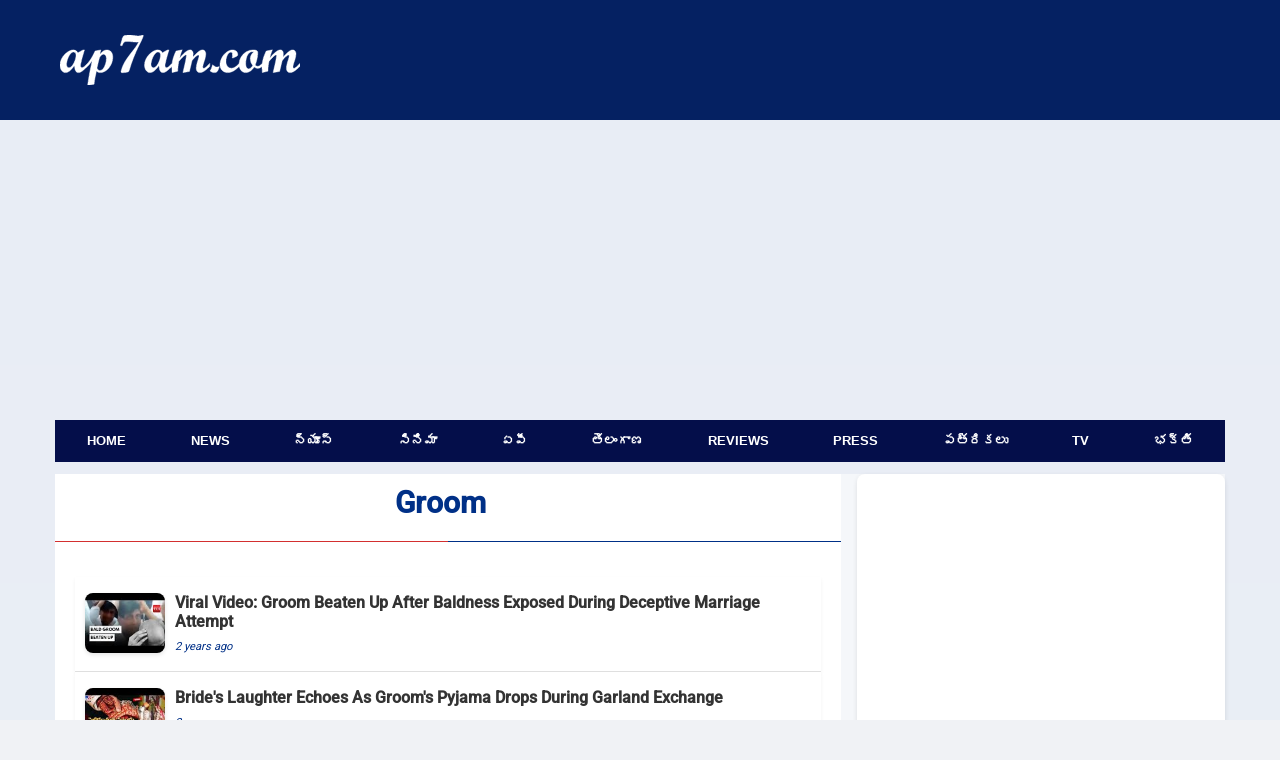

--- FILE ---
content_type: text/html; charset=UTF-8
request_url: https://www.ap7am.com/videos/Groom
body_size: 7304
content:
<!doctype html>
<html lang="en">
<head>
    
    <link rel="preload" href="/css/telugu-news-modern-v20.css" as="style">
    <link rel="stylesheet" href="/css/telugu-news-modern-v20.css">
          <script async src="https://fundingchoicesmessages.google.com/i/pub-9041327298448473?ers=1"></script>
    <!-- Critical preconnects for important domains -->
    <link rel="preconnect" href="https://v.ap7am.com" crossorigin>
    <link rel="preconnect" href="https://imgc.ap7am.com" crossorigin>
    <link rel="dns-prefetch" href="https://imgc.ap7am.com">
    <!-- Google Tag Manager - moved to bottom of body for performance -->
    <meta charset="utf-8">
    <meta name="viewport" content="width=device-width, initial-scale=1">
    <meta name="application-name" content="ap7am">
    <meta content="IE=edge" http-equiv="X-UA-Compatible">
    <meta name="robots" content="max-image-preview:large">
        <meta property="og:type" content="website">
    <meta property="og:site_name" content="ap7am.com">
    <meta property="fb:app_id" content="972048744855755">
    <meta property="fb:pages" content="255977327840591">
    <meta name="twitter:card" content="summary_large_image">
    <meta name="twitter:site" content="@ap7am">
    <meta name="theme-color" content="#005FA2">
 
    <link rel="preconnect" href="https://cdn.jsdelivr.net" crossorigin>
    <link rel="icon" href="https://imgc.ap7am.com/main/favicon-v1.ico" type="image/x-icon">
    <link rel="manifest" href="/manifest-v4.webmanifest">
    <link rel="apple-touch-icon" href="https://imgc.ap7am.com/main/pwa/192.png">
    <link rel="apple-touch-icon-precomposed" sizes="180x180" href="https://imgc.ap7am.com/main/pwa/180.png">
    <link rel="apple-touch-icon-precomposed" sizes="120x120" href="https://imgc.ap7am.com/main/pwa/120.png">
         
<script async src="https://pagead2.googlesyndication.com/pagead/js/adsbygoogle.js?client=ca-pub-9438635584329477"
     crossorigin="anonymous"></script>

      <!-- Font loading -->
    
    
    
    <style type="text/css">@font-face {font-family:Ramabhadra;font-style:normal;font-weight:400;src:url(/cf-fonts/s/ramabhadra/5.0.11/latin/400/normal.woff2);unicode-range:U+0000-00FF,U+0131,U+0152-0153,U+02BB-02BC,U+02C6,U+02DA,U+02DC,U+0304,U+0308,U+0329,U+2000-206F,U+2074,U+20AC,U+2122,U+2191,U+2193,U+2212,U+2215,U+FEFF,U+FFFD;font-display:swap;}@font-face {font-family:Ramabhadra;font-style:normal;font-weight:400;src:url(/cf-fonts/s/ramabhadra/5.0.11/telugu/400/normal.woff2);unicode-range:U+0951-0952,U+0964-0965,U+0C00-0C7F,U+1CDA,U+200C-200D,U+25CC;font-display:swap;}@font-face {font-family:Roboto;font-style:normal;font-weight:400;src:url(/cf-fonts/s/roboto/5.0.11/latin-ext/400/normal.woff2);unicode-range:U+0100-02AF,U+0304,U+0308,U+0329,U+1E00-1E9F,U+1EF2-1EFF,U+2020,U+20A0-20AB,U+20AD-20CF,U+2113,U+2C60-2C7F,U+A720-A7FF;font-display:swap;}@font-face {font-family:Roboto;font-style:normal;font-weight:400;src:url(/cf-fonts/s/roboto/5.0.11/cyrillic/400/normal.woff2);unicode-range:U+0301,U+0400-045F,U+0490-0491,U+04B0-04B1,U+2116;font-display:swap;}@font-face {font-family:Roboto;font-style:normal;font-weight:400;src:url(/cf-fonts/s/roboto/5.0.11/greek/400/normal.woff2);unicode-range:U+0370-03FF;font-display:swap;}@font-face {font-family:Roboto;font-style:normal;font-weight:400;src:url(/cf-fonts/s/roboto/5.0.11/greek-ext/400/normal.woff2);unicode-range:U+1F00-1FFF;font-display:swap;}@font-face {font-family:Roboto;font-style:normal;font-weight:400;src:url(/cf-fonts/s/roboto/5.0.11/vietnamese/400/normal.woff2);unicode-range:U+0102-0103,U+0110-0111,U+0128-0129,U+0168-0169,U+01A0-01A1,U+01AF-01B0,U+0300-0301,U+0303-0304,U+0308-0309,U+0323,U+0329,U+1EA0-1EF9,U+20AB;font-display:swap;}@font-face {font-family:Roboto;font-style:normal;font-weight:400;src:url(/cf-fonts/s/roboto/5.0.11/cyrillic-ext/400/normal.woff2);unicode-range:U+0460-052F,U+1C80-1C88,U+20B4,U+2DE0-2DFF,U+A640-A69F,U+FE2E-FE2F;font-display:swap;}@font-face {font-family:Roboto;font-style:normal;font-weight:400;src:url(/cf-fonts/s/roboto/5.0.11/latin/400/normal.woff2);unicode-range:U+0000-00FF,U+0131,U+0152-0153,U+02BB-02BC,U+02C6,U+02DA,U+02DC,U+0304,U+0308,U+0329,U+2000-206F,U+2074,U+20AC,U+2122,U+2191,U+2193,U+2212,U+2215,U+FEFF,U+FFFD;font-display:swap;}@font-face {font-family:Roboto;font-style:normal;font-weight:500;src:url(/cf-fonts/s/roboto/5.0.11/greek/500/normal.woff2);unicode-range:U+0370-03FF;font-display:swap;}@font-face {font-family:Roboto;font-style:normal;font-weight:500;src:url(/cf-fonts/s/roboto/5.0.11/cyrillic/500/normal.woff2);unicode-range:U+0301,U+0400-045F,U+0490-0491,U+04B0-04B1,U+2116;font-display:swap;}@font-face {font-family:Roboto;font-style:normal;font-weight:500;src:url(/cf-fonts/s/roboto/5.0.11/latin/500/normal.woff2);unicode-range:U+0000-00FF,U+0131,U+0152-0153,U+02BB-02BC,U+02C6,U+02DA,U+02DC,U+0304,U+0308,U+0329,U+2000-206F,U+2074,U+20AC,U+2122,U+2191,U+2193,U+2212,U+2215,U+FEFF,U+FFFD;font-display:swap;}@font-face {font-family:Roboto;font-style:normal;font-weight:500;src:url(/cf-fonts/s/roboto/5.0.11/greek-ext/500/normal.woff2);unicode-range:U+1F00-1FFF;font-display:swap;}@font-face {font-family:Roboto;font-style:normal;font-weight:500;src:url(/cf-fonts/s/roboto/5.0.11/latin-ext/500/normal.woff2);unicode-range:U+0100-02AF,U+0304,U+0308,U+0329,U+1E00-1E9F,U+1EF2-1EFF,U+2020,U+20A0-20AB,U+20AD-20CF,U+2113,U+2C60-2C7F,U+A720-A7FF;font-display:swap;}@font-face {font-family:Roboto;font-style:normal;font-weight:500;src:url(/cf-fonts/s/roboto/5.0.11/vietnamese/500/normal.woff2);unicode-range:U+0102-0103,U+0110-0111,U+0128-0129,U+0168-0169,U+01A0-01A1,U+01AF-01B0,U+0300-0301,U+0303-0304,U+0308-0309,U+0323,U+0329,U+1EA0-1EF9,U+20AB;font-display:swap;}@font-face {font-family:Roboto;font-style:normal;font-weight:500;src:url(/cf-fonts/s/roboto/5.0.11/cyrillic-ext/500/normal.woff2);unicode-range:U+0460-052F,U+1C80-1C88,U+20B4,U+2DE0-2DFF,U+A640-A69F,U+FE2E-FE2F;font-display:swap;}</style>
    <meta name="description" content="Here on this page, you can See A Collection of Groom Videos. The list contains Important Videos related to Groom and all the Videos are listed date wise.">
        <meta name="keywords" content="Groom Videos, Andhra Pradesh, Telangana, Tollywood, Hyderabad">
        <link rel="canonical" href="https://www.ap7am.com/videos/groom">
        <meta property="og:title" content="Groom Videos | ap7am">
        <meta property="og:description" content="Here on this page, you can See A Collection of Groom Videos. The list contains Important Videos related to Groom and all the Videos are listed date wise.">
        <meta property="og:url" content="https://www.ap7am.com/videos/groom">
        <meta property="og:image" content="">
        <link rel="preconnect" href="https://i1.ytimg.com">
    <style>
  .grid-container {
  grid-template-columns: 1fr;
  grid-template-areas:
    "long-list";
}

@media screen and (min-width: 720px) and (max-width: 1019px) {
  .grid-container {
    display: grid;
    grid-template-columns: 1fr 332px;
    grid-template-areas:
      "long-list sidebar";
  }
}

@media screen and (min-width: 1020px) and (max-width: 1199px) {
  .grid-container {
    grid-template-columns: 1fr 360px;
    grid-template-areas:
      "long-list sidebar";

  }
}

@media screen and (min-width: 1200px) {

  .grid-container {
    grid-template-columns: 1fr 368px;
    grid-template-areas:
      "long-list sidebar";
  }
}
</style>

<script type="application/ld+json">   {
    "@context": "https://schema.org",
    "@type": "BreadcrumbList",
    "itemListElement": [{
       "@type": "ListItem",
       "position": "1",
       "item": {
          "@id": "www.ap7am.com",
          "@type": "Thing",
          "name": "Home"
       }
    }, {
       "@type": "ListItem",
       "position": "2",
       "item": {
          "@id": "www.ap7am.com/video-news",
          "@type": "WebPage",
          "name": "Video News"
       }
    }
        , {
        "@type": "ListItem",
        "position": "3",
        "item": {
           "@id": "www.ap7am.com/video-news/Tag",
           "@type": "WebPage",
           "name": "Tag Video News"
        }
     }
            , {
        "@type": "ListItem",
        "position": "3",
        "item": {
           "@id": "www.ap7am.com/videos/groom",
           "@type": "WebPage",
           "name": "groom Video News"
        }
     }
    
    ]
 }</script>
        <script type="application/ld+json">
    {"@context": "https://schema.org",
    "@type": "Organization",
    "name": "ap7am.com",
    "url": "https://www.ap7am.com",
    "logo":{
        "@type":"ImageObject",
        "url":"https://www.ap7am.com/img/ap7am-blue-logo.png",
        "width":"160",
        "height":"50"
    },
    "sameAs": ["https://www.facebook.com/ap7am",
    "https://twitter.com/ap7am"]
    }
 </script>
 <script type="application/ld+json">
    {
    "@context": "https://schema.org/",
    "@type": "WebSite",
    "name": "ap7am.com",
    "url": "https://www.ap7am.com",
    "potentialAction": {
        "@type": "SearchAction",
        "target": "https://www.ap7am.com/search?q={search_term_string}",
        "query-input": "required name=search_term_string"
    }
    }
    </script>
    <title> Groom Videos | ap7am  </title>

      <!-- Global site tag (gtag.js) - Google Analytics -->
    <script async defer src="https://www.googletagmanager.com/gtag/js?id=G-0W5DB5PW2L"></script>
    <script>
      window.dataLayer = window.dataLayer || [];
      function gtag(){dataLayer.push(arguments);}
      gtag('js', new Date());
      gtag('config', 'G-0W5DB5PW2L');
    </script>  
</head>
<body>
        <header class="header">
        <nav class="mb-nav mb-tb" aria-label="To Navigation">
        <input type="checkbox" id="check">
        <label for="check" class="checkbtn">
            <img src="https://imgc.ap7am.com/main/menu-icon.svg" alt="Menu" width="36" height="30" loading="lazy" decoding="async">
        </label>
        <span class="mb-logo">
            <a class="active" href="/"><img src="https://imgc.ap7am.com/main/ap7am-logo.svg" alt="ap7am" width="112" height="32" loading="lazy" decoding="async"></a>
        </span>
        <ul itemscope itemtype="https://schema.org/SiteNavigationElement">
                            <li itemprop="name"><a itemprop="url" href="/" data-ga-menu="mobile_drawer" data-ga-label="Home">Home</a></li>
                            <li itemprop="name"><a itemprop="url" href="/english-news" data-ga-menu="mobile_drawer" data-ga-label="News">News</a></li>
                            <li itemprop="name"><a itemprop="url" href="/telugu-news" data-ga-menu="mobile_drawer" data-ga-label="న్యూస్">న్యూస్</a></li>
                            <li itemprop="name"><a itemprop="url" href="/telugu-news/entertainment" data-ga-menu="mobile_drawer" data-ga-label="సినిమా">సినిమా</a></li>
                            <li itemprop="name"><a itemprop="url" href="/telugu-news/andhra" data-ga-menu="mobile_drawer" data-ga-label="ఏపీ">ఏపీ</a></li>
                            <li itemprop="name"><a itemprop="url" href="/telugu-news/telangana" data-ga-menu="mobile_drawer" data-ga-label="తెలంగాణ">తెలంగాణ</a></li>
                            <li itemprop="name"><a itemprop="url" href="/movie-reviews" data-ga-menu="mobile_drawer" data-ga-label="Reviews">Reviews</a></li>
                            <li itemprop="name"><a itemprop="url" href="/press-news" data-ga-menu="mobile_drawer" data-ga-label="Press">Press</a></li>
                            <li itemprop="name"><a itemprop="url" href="/telugu-news-papers" data-ga-menu="mobile_drawer" data-ga-label="పత్రికలు">పత్రికలు</a></li>
                            <li itemprop="name"><a itemprop="url" href="/live-tv" data-ga-menu="mobile_drawer" data-ga-label="TV">TV</a></li>
                            <li itemprop="name"><a itemprop="url" href="/bhakti-articles" data-ga-menu="mobile_drawer" data-ga-label="భక్తి">భక్తి</a></li>
                            <li itemprop="name"><a itemprop="url" href="/forms/grievance" data-ga-menu="mobile_drawer" data-ga-label="Grievances">Grievances</a></li>
                    </ul>
    </nav>
    <nav class="mb-horizontal-menu mb-only" aria-label="Primary Sections">
        <ul>
                            <li class=" mb-horizontal-item ">
                    <a href="/" title="Browse Home" data-ga-menu="mobile_horizontal" data-ga-label="Home">Home</a>
                </li>
                            <li class=" mb-horizontal-item ">
                    <a href="/english-news" title="Browse News" data-ga-menu="mobile_horizontal" data-ga-label="News">News</a>
                </li>
                            <li class=" mb-horizontal-item ">
                    <a href="/telugu-news" title="Browse న్యూస్" data-ga-menu="mobile_horizontal" data-ga-label="న్యూస్">న్యూస్</a>
                </li>
                            <li class=" mb-horizontal-item ">
                    <a href="/telugu-news/entertainment" title="Browse సినిమా" data-ga-menu="mobile_horizontal" data-ga-label="సినిమా">సినిమా</a>
                </li>
                            <li class=" mb-horizontal-item ">
                    <a href="/telugu-news/andhra" title="Browse ఏపీ" data-ga-menu="mobile_horizontal" data-ga-label="ఏపీ">ఏపీ</a>
                </li>
                            <li class=" mb-horizontal-item ">
                    <a href="/telugu-news/telangana" title="Browse తెలంగాణ" data-ga-menu="mobile_horizontal" data-ga-label="తెలంగాణ">తెలంగాణ</a>
                </li>
                            <li class=" mb-horizontal-item ">
                    <a href="/movie-reviews" title="Browse Reviews" data-ga-menu="mobile_horizontal" data-ga-label="Reviews">Reviews</a>
                </li>
                            <li class=" mb-horizontal-item ">
                    <a href="/press-news" title="Browse Press" data-ga-menu="mobile_horizontal" data-ga-label="Press">Press</a>
                </li>
                            <li class=" mb-horizontal-item ">
                    <a href="/telugu-news-papers" title="Browse పత్రికలు" data-ga-menu="mobile_horizontal" data-ga-label="పత్రికలు">పత్రికలు</a>
                </li>
                            <li class=" mb-horizontal-item ">
                    <a href="/live-tv" title="Browse TV" data-ga-menu="mobile_horizontal" data-ga-label="TV">TV</a>
                </li>
                            <li class=" mb-horizontal-item ">
                    <a href="/bhakti-articles" title="Browse భక్తి" data-ga-menu="mobile_horizontal" data-ga-label="భక్తి">భక్తి</a>
                </li>
                    </ul>
    </nav>
    <div class="dt-only">
        <div class="menu-top" style="height:120px">
            <div class="logo-plus-ad">
                <div class="logo-box">
                    <a href="/" title="ap7am.com">
                        <img src="https://imgc.ap7am.com/main/ap7am-logo.svg" width="240" height="44" alt="News link" loading="lazy" decoding="async">
                    </a>
                </div>
                <div class="leader-board">

                                    </div>
            </div>
        </div>
        <nav aria-label="Top Navigation">
            <ul class="menu">
                                    <li class=" menu-item ">
                        <a href="/" title="Browse Home" data-ga-menu="desktop_primary" data-ga-label="Home">Home</a>
                    </li>
                                    <li class=" menu-item ">
                        <a href="/english-news" title="Browse News" data-ga-menu="desktop_primary" data-ga-label="News">News</a>
                    </li>
                                    <li class=" menu-item ">
                        <a href="/telugu-news" title="Browse న్యూస్" data-ga-menu="desktop_primary" data-ga-label="న్యూస్">న్యూస్</a>
                    </li>
                                    <li class=" menu-item ">
                        <a href="/telugu-news/entertainment" title="Browse సినిమా" data-ga-menu="desktop_primary" data-ga-label="సినిమా">సినిమా</a>
                    </li>
                                    <li class=" menu-item ">
                        <a href="/telugu-news/andhra" title="Browse ఏపీ" data-ga-menu="desktop_primary" data-ga-label="ఏపీ">ఏపీ</a>
                    </li>
                                    <li class=" menu-item ">
                        <a href="/telugu-news/telangana" title="Browse తెలంగాణ" data-ga-menu="desktop_primary" data-ga-label="తెలంగాణ">తెలంగాణ</a>
                    </li>
                                    <li class=" menu-item ">
                        <a href="/movie-reviews" title="Browse Reviews" data-ga-menu="desktop_primary" data-ga-label="Reviews">Reviews</a>
                    </li>
                                    <li class=" menu-item ">
                        <a href="/press-news" title="Browse Press" data-ga-menu="desktop_primary" data-ga-label="Press">Press</a>
                    </li>
                                    <li class=" menu-item ">
                        <a href="/telugu-news-papers" title="Browse పత్రికలు" data-ga-menu="desktop_primary" data-ga-label="పత్రికలు">పత్రికలు</a>
                    </li>
                                    <li class=" menu-item ">
                        <a href="/live-tv" title="Browse TV" data-ga-menu="desktop_primary" data-ga-label="TV">TV</a>
                    </li>
                                    <li class=" menu-item ">
                        <a href="/bhakti-articles" title="Browse భక్తి" data-ga-menu="desktop_primary" data-ga-label="భక్తి">భక్తి</a>
                    </li>
                            </ul>
        </nav>
    </div>
</header>
<div class="grid-container"> 
<main class="grid-item long-list">
<header class="article-title Roboto-Md text-center"><h1>Groom</h1></header>
<div class="mb-only">
</div>
<ul class="news-list-items">

<li>
    <a href="https://www.ap7am.com/vn/376237/viral-video-groom-beaten-up-after-baldness-exposed-during-deceptive-marriage-attempt" class="tlink" title="Viral Video: Groom Beaten Up After Baldness Exposed During Deceptive Marriage Attempt" aria-label="Viral Video: Groom Beaten Up After Baldness Exposed During Deceptive Marriage Attempt">
        <article class="wide-card">
            <div class="wide-card-text-box">
                <h2 class="wide-card-title-en">Viral Video: Groom Beaten Up After Baldness Exposed During Deceptive Marriage Attempt</h2>
                <time datetime="2023-07-12T22:45:48+05:30" class="card-ago">
                    2 years ago
                </time>
            </div>
                        <div class="wide-card-thumb">
                <img
                    src="https://i1.ytimg.com/vi/kLgI5mkMvd0/default.jpg"
                    loading="lazy"
                    class="imgcl"
                    width="80"
                    height="72"
                    alt="Viral Video: Groom Beaten Up After Baldness Exposed During Deceptive Marriage Attempt"
                    onerror="this.style.display='none'"
                >
            </div>
                    </article>
    </a>
</li>





<li>
    <a href="https://www.ap7am.com/vn/373644/brides-laughter-echoes-as-grooms-pyjama-drops-during-garland-exchange" class="tlink" title="Bride's Laughter Echoes As Groom's Pyjama Drops During Garland Exchange" aria-label="Bride's Laughter Echoes As Groom's Pyjama Drops During Garland Exchange">
        <article class="wide-card">
            <div class="wide-card-text-box">
                <h2 class="wide-card-title-en">Bride's Laughter Echoes As Groom's Pyjama Drops During Garland Exchange</h2>
                <time datetime="2023-05-02T22:45:08+05:30" class="card-ago">
                    2 years ago
                </time>
            </div>
                        <div class="wide-card-thumb">
                <img
                    src="https://i1.ytimg.com/vi/wzAXbPW4D4U/default.jpg"
                    loading="lazy"
                    class="imgcl"
                    width="80"
                    height="72"
                    alt="Bride's Laughter Echoes As Groom's Pyjama Drops During Garland Exchange"
                    onerror="this.style.display='none'"
                >
            </div>
                    </article>
    </a>
</li>





<li>
    <a href="https://www.ap7am.com/vn/373582/uninvited-guest-steals-the-show-chhattisgarh-couple-weds-despite-heavy-rainfall" class="tlink" title="Uninvited Guest Steals the Show: Chhattisgarh Couple Weds Despite Heavy Rainfall" aria-label="Uninvited Guest Steals the Show: Chhattisgarh Couple Weds Despite Heavy Rainfall">
        <article class="wide-card">
            <div class="wide-card-text-box">
                <h2 class="wide-card-title-en">Uninvited Guest Steals the Show: Chhattisgarh Couple Weds Despite Heavy Rainfall</h2>
                <time datetime="2023-05-01T14:38:13+05:30" class="card-ago">
                    2 years ago
                </time>
            </div>
                        <div class="wide-card-thumb">
                <img
                    src="https://i1.ytimg.com/vi/1s1C0ZOk3lA/default.jpg"
                    loading="lazy"
                    class="imgcl"
                    width="80"
                    height="72"
                    alt="Uninvited Guest Steals the Show: Chhattisgarh Couple Weds Despite Heavy Rainfall"
                    onerror="this.style.display='none'"
                >
            </div>
                    </article>
    </a>
</li>





<li>
    <a href="https://www.ap7am.com/vn/372961/viral-video-shock-angry-groom-slaps-bride-during-wedding-rituals" class="tlink" title="Viral Video Shock: Angry Groom Slaps Bride During Wedding Rituals" aria-label="Viral Video Shock: Angry Groom Slaps Bride During Wedding Rituals">
        <article class="wide-card">
            <div class="wide-card-text-box">
                <h2 class="wide-card-title-en">Viral Video Shock: Angry Groom Slaps Bride During Wedding Rituals</h2>
                <time datetime="2023-04-14T16:23:36+05:30" class="card-ago">
                    2 years ago
                </time>
            </div>
                        <div class="wide-card-thumb">
                <img
                    src="https://i1.ytimg.com/vi/U0bX3bWI0Rw/default.jpg"
                    loading="lazy"
                    class="imgcl"
                    width="80"
                    height="72"
                    alt="Viral Video Shock: Angry Groom Slaps Bride During Wedding Rituals"
                    onerror="this.style.display='none'"
                >
            </div>
                    </article>
    </a>
</li>





<li>
    <a href="https://www.ap7am.com/vn/372497/picture-perfect-photographer-groom-snaps-brides-photos-at-wedding" class="tlink" title="Picture Perfect: Photographer Groom Snaps Bride's Photos at Wedding" aria-label="Picture Perfect: Photographer Groom Snaps Bride's Photos at Wedding">
        <article class="wide-card">
            <div class="wide-card-text-box">
                <h2 class="wide-card-title-en">Picture Perfect: Photographer Groom Snaps Bride's Photos at Wedding</h2>
                <time datetime="2023-04-01T14:53:58+05:30" class="card-ago">
                    2 years ago
                </time>
            </div>
                        <div class="wide-card-thumb">
                <img
                    src="https://i1.ytimg.com/vi/PJwzHCzBK90/default.jpg"
                    loading="lazy"
                    class="imgcl"
                    width="80"
                    height="72"
                    alt="Picture Perfect: Photographer Groom Snaps Bride's Photos at Wedding"
                    onerror="this.style.display='none'"
                >
            </div>
                    </article>
    </a>
</li>





<li>
    <a href="https://www.ap7am.com/vn/371787/viral-video-groom-falls-asleep-during-wedding-rituals-see-how-bride-reacts" class="tlink" title="Viral video: Groom falls asleep during wedding rituals, see how bride reacts" aria-label="Viral video: Groom falls asleep during wedding rituals, see how bride reacts">
        <article class="wide-card">
            <div class="wide-card-text-box">
                <h2 class="wide-card-title-en">Viral video: Groom falls asleep during wedding rituals, see how bride reacts</h2>
                <time datetime="2023-03-12T12:27:16+05:30" class="card-ago">
                    2 years ago
                </time>
            </div>
                        <div class="wide-card-thumb">
                <img
                    src="https://i1.ytimg.com/vi/17h2lAK9eDU/default.jpg"
                    loading="lazy"
                    class="imgcl"
                    width="80"
                    height="72"
                    alt="Viral video: Groom falls asleep during wedding rituals, see how bride reacts"
                    onerror="this.style.display='none'"
                >
            </div>
                    </article>
    </a>
</li>





<li>
    <a href="https://www.ap7am.com/vn/371293/viral-bridegroom-rides-a-bullock-cart-while-bride-joins-procession-with-a-fleet-of-luxury-cars" class="tlink" title="Viral: Bridegroom rides a bullock cart while bride joins procession with a fleet of luxury cars" aria-label="Viral: Bridegroom rides a bullock cart while bride joins procession with a fleet of luxury cars">
        <article class="wide-card">
            <div class="wide-card-text-box">
                <h2 class="wide-card-title-en">Viral: Bridegroom rides a bullock cart while bride joins procession with a fleet of luxury cars</h2>
                <time datetime="2023-02-26T14:44:07+05:30" class="card-ago">
                    2 years ago
                </time>
            </div>
                        <div class="wide-card-thumb">
                <img
                    src="https://i1.ytimg.com/vi/-24loG9Yx24/default.jpg"
                    loading="lazy"
                    class="imgcl"
                    width="80"
                    height="72"
                    alt="Viral: Bridegroom rides a bullock cart while bride joins procession with a fleet of luxury cars"
                    onerror="this.style.display='none'"
                >
            </div>
                    </article>
    </a>
</li>





<li>
    <a href="https://www.ap7am.com/vn/371082/viral-video-couple-ties-knot-in-hospital-after-bride-gets-bedridden-with-fractures-in-accident" class="tlink" title="Viral video:  Couple ties knot in hospital after bride gets bedridden with fractures in accident" aria-label="Viral video:  Couple ties knot in hospital after bride gets bedridden with fractures in accident">
        <article class="wide-card">
            <div class="wide-card-text-box">
                <h2 class="wide-card-title-en">Viral video:  Couple ties knot in hospital after bride gets bedridden with fractures in accident</h2>
                <time datetime="2023-02-20T17:51:55+05:30" class="card-ago">
                    2 years ago
                </time>
            </div>
                        <div class="wide-card-thumb">
                <img
                    src="https://i1.ytimg.com/vi/QHQOFDDAVmg/default.jpg"
                    loading="lazy"
                    class="imgcl"
                    width="80"
                    height="72"
                    alt="Viral video:  Couple ties knot in hospital after bride gets bedridden with fractures in accident"
                    onerror="this.style.display='none'"
                >
            </div>
                    </article>
    </a>
</li>





<li>
    <a href="https://www.ap7am.com/vn/371077/groom-denies-marriage-for-improper-gift-voucher-from-bride-faction" class="tlink" title="Groom denies marriage for improper gift voucher from bride faction" aria-label="Groom denies marriage for improper gift voucher from bride faction">
        <article class="wide-card">
            <div class="wide-card-text-box">
                <h2 class="wide-card-title-en">Groom denies marriage for improper gift voucher from bride faction</h2>
                <time datetime="2023-02-20T15:48:50+05:30" class="card-ago">
                    2 years ago
                </time>
            </div>
                        <div class="wide-card-thumb">
                <img
                    src="https://i1.ytimg.com/vi/N1WDQrGCb-U/default.jpg"
                    loading="lazy"
                    class="imgcl"
                    width="80"
                    height="72"
                    alt="Groom denies marriage for improper gift voucher from bride faction"
                    onerror="this.style.display='none'"
                >
            </div>
                    </article>
    </a>
</li>





<li>
    <a href="https://www.ap7am.com/vn/370821/lavish-celebration-takes-to-the-skies-groom-books-entire-flight-for-baratis" class="tlink" title="Lavish Celebration Takes to the Skies: Groom Books Entire Flight for Baratis" aria-label="Lavish Celebration Takes to the Skies: Groom Books Entire Flight for Baratis">
        <article class="wide-card">
            <div class="wide-card-text-box">
                <h2 class="wide-card-title-en">Lavish Celebration Takes to the Skies: Groom Books Entire Flight for Baratis</h2>
                <time datetime="2023-02-13T18:59:04+05:30" class="card-ago">
                    2 years ago
                </time>
            </div>
                        <div class="wide-card-thumb">
                <img
                    src="https://i1.ytimg.com/vi/E6rEEdErv-U/default.jpg"
                    loading="lazy"
                    class="imgcl"
                    width="80"
                    height="72"
                    alt="Lavish Celebration Takes to the Skies: Groom Books Entire Flight for Baratis"
                    onerror="this.style.display='none'"
                >
            </div>
                    </article>
    </a>
</li>





<li>
    <a href="https://www.ap7am.com/vn/370500/viral-video-groom-arrives-for-wedding-on-jcb-in-gujarats-navsari" class="tlink" title="Viral video:  Groom arrives for wedding on JCB in Gujarat’s Navsari" aria-label="Viral video:  Groom arrives for wedding on JCB in Gujarat’s Navsari">
        <article class="wide-card">
            <div class="wide-card-text-box">
                <h2 class="wide-card-title-en">Viral video:  Groom arrives for wedding on JCB in Gujarat’s Navsari</h2>
                <time datetime="2023-02-04T17:34:15+05:30" class="card-ago">
                    2 years ago
                </time>
            </div>
                        <div class="wide-card-thumb">
                <img
                    src="https://i1.ytimg.com/vi/FcyFXNOAtOc/default.jpg"
                    loading="lazy"
                    class="imgcl"
                    width="80"
                    height="72"
                    alt="Viral video:  Groom arrives for wedding on JCB in Gujarat’s Navsari"
                    onerror="this.style.display='none'"
                >
            </div>
                    </article>
    </a>
</li>





<li>
    <a href="https://www.ap7am.com/vn/370276/rajasthan-groom-takes-wedding-to-new-heights-with-surprise-helicopter-arrival" class="tlink" title="Rajasthan groom takes wedding to new heights with surprise helicopter arrival" aria-label="Rajasthan groom takes wedding to new heights with surprise helicopter arrival">
        <article class="wide-card">
            <div class="wide-card-text-box">
                <h2 class="wide-card-title-en">Rajasthan groom takes wedding to new heights with surprise helicopter arrival</h2>
                <time datetime="2023-01-29T17:09:15+05:30" class="card-ago">
                    2 years ago
                </time>
            </div>
                        <div class="wide-card-thumb">
                <img
                    src="https://i1.ytimg.com/vi/WhKO--SgdCM/default.jpg"
                    loading="lazy"
                    class="imgcl"
                    width="80"
                    height="72"
                    alt="Rajasthan groom takes wedding to new heights with surprise helicopter arrival"
                    onerror="this.style.display='none'"
                >
            </div>
                    </article>
    </a>
</li>





<li>
    <a href="https://www.ap7am.com/vn/369573/viral-video-bride-awes-invitees-by-driving-tanker-lorry-to-engagement-ceremony-venue-along-with-bridegroom" class="tlink" title="Viral video: Bride awes invitees by driving tanker lorry to engagement ceremony venue along with bridegroom......

" aria-label="Viral video: Bride awes invitees by driving tanker lorry to engagement ceremony venue along with bridegroom......

">
        <article class="wide-card">
            <div class="wide-card-text-box">
                <h2 class="wide-card-title-en">Viral video: Bride awes invitees by driving tanker lorry to engagement ceremony venue along with bridegroom......

</h2>
                <time datetime="2023-01-09T14:40:58+05:30" class="card-ago">
                    2 years ago
                </time>
            </div>
                        <div class="wide-card-thumb">
                <img
                    src="https://i1.ytimg.com/vi/FAYWBCdCKq4/default.jpg"
                    loading="lazy"
                    class="imgcl"
                    width="80"
                    height="72"
                    alt="Viral video: Bride awes invitees by driving tanker lorry to engagement ceremony venue along with bridegroom......

"
                    onerror="this.style.display='none'"
                >
            </div>
                    </article>
    </a>
</li>





<li>
    <a href="https://www.ap7am.com/vn/368596/viral-video-miscreant-loots-cash-from-atm-in-haryana" class="tlink" title="Viral video: Miscreant loots cash from ATM in Haryana" aria-label="Viral video: Miscreant loots cash from ATM in Haryana">
        <article class="wide-card">
            <div class="wide-card-text-box">
                <h2 class="wide-card-title-en">Viral video: Miscreant loots cash from ATM in Haryana</h2>
                <time datetime="2022-12-13T13:36:16+05:30" class="card-ago">
                    3 years ago
                </time>
            </div>
                        <div class="wide-card-thumb">
                <img
                    src="https://i1.ytimg.com/vi/AEb7rr2JgCs/default.jpg"
                    loading="lazy"
                    class="imgcl"
                    width="80"
                    height="72"
                    alt="Viral video: Miscreant loots cash from ATM in Haryana"
                    onerror="this.style.display='none'"
                >
            </div>
                    </article>
    </a>
</li>





<li>
    <a href="https://www.ap7am.com/vn/368530/nizamabad-groom-reacts-after-bride-commits-suicide-before-marriage" class="tlink" title="Nizamabad: Groom reacts after bride commits suicide before marriage " aria-label="Nizamabad: Groom reacts after bride commits suicide before marriage ">
        <article class="wide-card">
            <div class="wide-card-text-box">
                <h2 class="wide-card-title-en">Nizamabad: Groom reacts after bride commits suicide before marriage </h2>
                <time datetime="2022-12-11T17:13:21+05:30" class="card-ago">
                    3 years ago
                </time>
            </div>
                        <div class="wide-card-thumb">
                <img
                    src="https://i1.ytimg.com/vi/7RUbhDLVk44/default.jpg"
                    loading="lazy"
                    class="imgcl"
                    width="80"
                    height="72"
                    alt="Nizamabad: Groom reacts after bride commits suicide before marriage "
                    onerror="this.style.display='none'"
                >
            </div>
                    </article>
    </a>
</li>





<li>
    <a href="https://www.ap7am.com/vn/368525/video-of-pakistani-groom-giving-his-bride-young-donkey-during-their-wedding-goes-viral" class="tlink" title="Video of Pakistani groom giving his bride young donkey during their wedding goes viral
" aria-label="Video of Pakistani groom giving his bride young donkey during their wedding goes viral
">
        <article class="wide-card">
            <div class="wide-card-text-box">
                <h2 class="wide-card-title-en">Video of Pakistani groom giving his bride young donkey during their wedding goes viral
</h2>
                <time datetime="2022-12-11T14:58:20+05:30" class="card-ago">
                    3 years ago
                </time>
            </div>
                        <div class="wide-card-thumb">
                <img
                    src="https://i1.ytimg.com/vi/iqXUmji-aLQ/default.jpg"
                    loading="lazy"
                    class="imgcl"
                    width="80"
                    height="72"
                    alt="Video of Pakistani groom giving his bride young donkey during their wedding goes viral
"
                    onerror="this.style.display='none'"
                >
            </div>
                    </article>
    </a>
</li>





<li>
    <a href="https://www.ap7am.com/vn/366958/a-video-of-a-groom-wearing-a-massive-garland-made-of-currency-notes-goes-viral" class="tlink" title="A video of a groom wearing a massive garland made of currency notes goes viral" aria-label="A video of a groom wearing a massive garland made of currency notes goes viral">
        <article class="wide-card">
            <div class="wide-card-text-box">
                <h2 class="wide-card-title-en">A video of a groom wearing a massive garland made of currency notes goes viral</h2>
                <time datetime="2022-10-23T15:37:42+05:30" class="card-ago">
                    3 years ago
                </time>
            </div>
                        <div class="wide-card-thumb">
                <img
                    src="https://i1.ytimg.com/vi/Y7NXwHwse-0/default.jpg"
                    loading="lazy"
                    class="imgcl"
                    width="80"
                    height="72"
                    alt="A video of a groom wearing a massive garland made of currency notes goes viral"
                    onerror="this.style.display='none'"
                >
            </div>
                    </article>
    </a>
</li>





<li>
    <a href="https://www.ap7am.com/vn/365695/andhra-pradesh-groom-dies-of-heart-attack-on-wedding-night" class="tlink" title="Andhra Pradesh: Groom dies of heart attack on wedding night" aria-label="Andhra Pradesh: Groom dies of heart attack on wedding night">
        <article class="wide-card">
            <div class="wide-card-text-box">
                <h2 class="wide-card-title-en">Andhra Pradesh: Groom dies of heart attack on wedding night</h2>
                <time datetime="2022-09-14T12:40:44+05:30" class="card-ago">
                    3 years ago
                </time>
            </div>
                        <div class="wide-card-thumb">
                <img
                    src="https://i1.ytimg.com/vi/DCMSC9fsyws/default.jpg"
                    loading="lazy"
                    class="imgcl"
                    width="80"
                    height="72"
                    alt="Andhra Pradesh: Groom dies of heart attack on wedding night"
                    onerror="this.style.display='none'"
                >
            </div>
                    </article>
    </a>
</li>





<li>
    <a href="https://www.ap7am.com/vn/363137/groom-puts-garland-around-sister-in-laws-neck-video-goes-viral" class="tlink" title="Groom puts garland around sister-in-law's neck, video goes viral" aria-label="Groom puts garland around sister-in-law's neck, video goes viral">
        <article class="wide-card">
            <div class="wide-card-text-box">
                <h2 class="wide-card-title-en">Groom puts garland around sister-in-law's neck, video goes viral</h2>
                <time datetime="2022-06-25T10:39:47+05:30" class="card-ago">
                    3 years ago
                </time>
            </div>
                        <div class="wide-card-thumb">
                <img
                    src="https://i1.ytimg.com/vi/WaYcAkOXeG0/default.jpg"
                    loading="lazy"
                    class="imgcl"
                    width="80"
                    height="72"
                    alt="Groom puts garland around sister-in-law's neck, video goes viral"
                    onerror="this.style.display='none'"
                >
            </div>
                    </article>
    </a>
</li>





<li>
    <a href="https://www.ap7am.com/vn/362008/watch-groom-faints-on-stage-after-bride-calls-of-wedding" class="tlink" title="Watch: Groom faints on stage after bride calls of wedding" aria-label="Watch: Groom faints on stage after bride calls of wedding">
        <article class="wide-card">
            <div class="wide-card-text-box">
                <h2 class="wide-card-title-en">Watch: Groom faints on stage after bride calls of wedding</h2>
                <time datetime="2022-05-19T21:22:40+05:30" class="card-ago">
                    3 years ago
                </time>
            </div>
                        <div class="wide-card-thumb">
                <img
                    src="https://i1.ytimg.com/vi/lS_507Auf9g/default.jpg"
                    loading="lazy"
                    class="imgcl"
                    width="80"
                    height="72"
                    alt="Watch: Groom faints on stage after bride calls of wedding"
                    onerror="this.style.display='none'"
                >
            </div>
                    </article>
    </a>
</li>





<li>
    <a href="https://www.ap7am.com/vn/361976/viral-video-women-in-sudan-searching-for-bridegroom" class="tlink" title="Viral Video: Women in Sudan searching for bridegroom" aria-label="Viral Video: Women in Sudan searching for bridegroom">
        <article class="wide-card">
            <div class="wide-card-text-box">
                <h2 class="wide-card-title-en">Viral Video: Women in Sudan searching for bridegroom</h2>
                <time datetime="2022-05-18T19:46:41+05:30" class="card-ago">
                    3 years ago
                </time>
            </div>
                        <div class="wide-card-thumb">
                <img
                    src="https://i1.ytimg.com/vi/kR28zpVTC9w/default.jpg"
                    loading="lazy"
                    class="imgcl"
                    width="80"
                    height="72"
                    alt="Viral Video: Women in Sudan searching for bridegroom"
                    onerror="this.style.display='none'"
                >
            </div>
                    </article>
    </a>
</li>





<li>
    <a href="https://www.ap7am.com/vn/361835/bride-and-groom-set-themselves-on-fire-during-wedding-exit-video-leaves-netizens-in-shock" class="tlink" title="Bride and Groom set themselves on fire during wedding exit, video leaves netizens in shock" aria-label="Bride and Groom set themselves on fire during wedding exit, video leaves netizens in shock">
        <article class="wide-card">
            <div class="wide-card-text-box">
                <h2 class="wide-card-title-en">Bride and Groom set themselves on fire during wedding exit, video leaves netizens in shock</h2>
                <time datetime="2022-05-13T18:53:30+05:30" class="card-ago">
                    3 years ago
                </time>
            </div>
                        <div class="wide-card-thumb">
                <img
                    src="https://i1.ytimg.com/vi/A6ji3znFwvk/default.jpg"
                    loading="lazy"
                    class="imgcl"
                    width="80"
                    height="72"
                    alt="Bride and Groom set themselves on fire during wedding exit, video leaves netizens in shock"
                    onerror="this.style.display='none'"
                >
            </div>
                    </article>
    </a>
</li>





<li>
    <a href="https://www.ap7am.com/vn/360842/man-tries-to-steal-money-from-grooms-garland-video-goes-viral" class="tlink" title="Man tries to steal money from groom’s garland, video goes viral" aria-label="Man tries to steal money from groom’s garland, video goes viral">
        <article class="wide-card">
            <div class="wide-card-text-box">
                <h2 class="wide-card-title-en">Man tries to steal money from groom’s garland, video goes viral</h2>
                <time datetime="2022-04-10T11:02:03+05:30" class="card-ago">
                    3 years ago
                </time>
            </div>
                        <div class="wide-card-thumb">
                <img
                    src="https://i1.ytimg.com/vi/JLIujm2rAX0/default.jpg"
                    loading="lazy"
                    class="imgcl"
                    width="80"
                    height="72"
                    alt="Man tries to steal money from groom’s garland, video goes viral"
                    onerror="this.style.display='none'"
                >
            </div>
                    </article>
    </a>
</li>




  </ul>
<script src="/js/timeago.js" defer></script>
<footer class="center">
<div class="button shadow"><a href="" data-ga-pagination="prev" data-ga-section="default" data-ga-page="1"><svg width="24" height="24" viewBox="0 0 24 24">
  <path fill="currentColor" stroke="currentColor" stroke-width="3" d="M15.5,21.5 L4.5,12 L15.5,2.5"/>
</svg>Prev
</a></div>
<div class="button currentpage shadow" style="color: red; font-size: 24px; margin-top:-10px;">1</div>
<div class="button shadow"><a href="" data-ga-pagination="next" data-ga-section="default" data-ga-page="1">Next<svg width="24" height="24" viewBox="0 0 24 24">
  <path fill="currentColor" stroke="currentColor" stroke-width="3" d="M8.5,21.5 L19.5,12 L8.5,2.5"/>
</svg>
</a></div>
</footer>
</main>

  <aside class="grid-item sidebar tb-dt">
  </aside>

</div>
<footer class="footer">
    <div class="footer-container">
        <div class="footer-copyright">&copy;2026 ap7am.com</div>
        <div class="footer-links">
            <a class="footer-link" href="/" title="ap7am.com home page">Home</a>
            <a class="footer-link" href="/privacy-policy" title="Read Privacy Policy">Privacy Policy</a>
            
                        <a class="footer-link" href="/disclaimer" title="Read Disclaimer">Disclaimer</a>
            <a class="footer-link" href="/forms/contact" title="Write to ContactUs">ContactUs</a>
            <a class="footer-link" href="/forms/grievance" title="Submit Grievances">Grievances</a>   
            <span class="footer-region">NV</span>
        </div>
    </div>
</footer>
        <script>
        var newapiUrl = 'https://v.ap7am.com/api/lpv/video-news-list?reg=NV';
    </script>
    <script src="/js/views4.js" defer></script>
        <script>
        document.addEventListener('DOMContentLoaded', function () {
            if (typeof gtag !== 'function') {
                return;
            }

            var menuLinks = document.querySelectorAll('[data-ga-menu]');

            Array.prototype.forEach.call(menuLinks, function (link) {
                link.addEventListener('click', function () {
                    var label = link.getAttribute('data-ga-label') || link.textContent.trim();

                    gtag('event', 'menu_click', {
                        event_category: 'navigation',
                        event_label: label,
                        menu_location: link.getAttribute('data-ga-menu'),
                        menu_url: link.getAttribute('href')
                    });
                });
            });

            var paginationLinks = document.querySelectorAll('[data-ga-pagination]');

            Array.prototype.forEach.call(paginationLinks, function (link) {
                link.addEventListener('click', function () {
                    var direction = link.getAttribute('data-ga-pagination') || 'unknown';
                    var section = link.getAttribute('data-ga-section') || 'default';
                    var page = link.getAttribute('data-ga-page') || '';

                    gtag('event', 'pagination_click', {
                        event_category: 'pagination',
                        event_label: section + '_' + direction,
                        pagination_direction: direction,
                        pagination_section: section,
                        pagination_page: page,
                        pagination_url: link.getAttribute('href')
                    });
                });
            });

            var articleNavLinks = document.querySelectorAll('[data-ga-article-nav]');

            Array.prototype.forEach.call(articleNavLinks, function (link) {
                link.addEventListener('click', function () {
                    var direction = link.getAttribute('data-ga-article-nav') || 'unknown';
                    var section = link.getAttribute('data-ga-article-section') || 'default';
                    var targetId = link.getAttribute('data-ga-article-id') || '';
                    var targetUrl = link.getAttribute('data-ga-article-target') || link.getAttribute('href');

                    gtag('event', 'article_navigation_click', {
                        event_category: 'article_navigation',
                        event_label: section + '_' + direction,
                        navigation_direction: direction,
                        navigation_section: section,
                        target_article_id: targetId,
                        target_article_url: targetUrl
                    });
                });
            });
        });
    </script>
</body>
</html>


--- FILE ---
content_type: text/html; charset=utf-8
request_url: https://www.google.com/recaptcha/api2/aframe
body_size: 222
content:
<!DOCTYPE HTML><html><head><meta http-equiv="content-type" content="text/html; charset=UTF-8"></head><body><script nonce="chCFukqzfQbWgSRIOn0b-Q">/** Anti-fraud and anti-abuse applications only. See google.com/recaptcha */ try{var clients={'sodar':'https://pagead2.googlesyndication.com/pagead/sodar?'};window.addEventListener("message",function(a){try{if(a.source===window.parent){var b=JSON.parse(a.data);var c=clients[b['id']];if(c){var d=document.createElement('img');d.src=c+b['params']+'&rc='+(localStorage.getItem("rc::a")?sessionStorage.getItem("rc::b"):"");window.document.body.appendChild(d);sessionStorage.setItem("rc::e",parseInt(sessionStorage.getItem("rc::e")||0)+1);localStorage.setItem("rc::h",'1767552867784');}}}catch(b){}});window.parent.postMessage("_grecaptcha_ready", "*");}catch(b){}</script></body></html>

--- FILE ---
content_type: image/svg+xml
request_url: https://imgc.ap7am.com/main/ap7am-logo.svg
body_size: 5985
content:
<svg width="154.736" height="31.975" viewBox="0 0 154.736 31.975" xmlns="http://www.w3.org/2000/svg"><g id="svgGroup" stroke-linecap="round" fill-rule="evenodd" font-size="9pt" stroke="#ffffff" stroke-width="0.1mm" fill="#ffffff" style="stroke:#ffffff;stroke-width:0.1mm;fill:#ffffff"><path d="M 111.303 12.54 L 111.202 13.419 L 111.101 14.297 Q 111.101 14.626 111.324 14.635 A 0.318 0.318 0 0 0 111.337 14.635 L 111.844 14.466 L 113.771 13.554 A 1.733 1.733 0 0 0 114.134 13.351 A 1.412 1.412 0 0 0 114.413 13.081 A 1.065 1.065 0 0 0 114.547 12.744 Q 114.582 12.588 114.582 12.405 A 3.239 3.239 0 0 0 114.437 11.413 A 2.606 2.606 0 0 0 113.669 10.241 A 3.568 3.568 0 0 0 111.87 9.501 A 4.706 4.706 0 0 0 111.27 9.464 A 5.543 5.543 0 0 0 109.548 9.75 A 7.583 7.583 0 0 0 108.329 10.275 Q 106.774 11.154 105.659 12.472 Q 104.51 13.824 103.834 15.548 A 10.507 10.507 0 0 0 103.306 17.377 A 8.383 8.383 0 0 0 103.158 18.928 A 5.514 5.514 0 0 0 103.413 20.643 A 4.556 4.556 0 0 0 104.543 22.477 A 4.68 4.68 0 0 0 107.556 23.84 A 6.32 6.32 0 0 0 108.092 23.863 A 7.447 7.447 0 0 0 111.379 23.086 A 8.822 8.822 0 0 0 111.709 22.916 Q 113.232 22.086 114.891 20.551 A 26.195 26.195 0 0 0 115.557 19.913 A 5.771 5.771 0 0 0 115.888 21.134 A 4.8 4.8 0 0 0 116.002 21.395 Q 116.542 22.511 117.523 23.187 Q 118.503 23.863 119.753 23.863 Q 121.308 23.863 122.66 22.95 A 7.638 7.638 0 0 0 124.026 21.784 Q 124.639 21.131 125.195 20.28 Q 125.699 20.678 126.162 20.868 A 2.571 2.571 0 0 0 126.412 20.956 A 2.282 2.282 0 0 0 126.638 21.038 Q 126.757 21.075 126.893 21.105 A 4.231 4.231 0 0 0 126.987 21.125 L 127.02 21.125 Q 127.358 21.193 127.561 21.193 Q 128.67 21.193 129.845 20.326 A 7.484 7.484 0 0 0 130.273 19.983 A 23.712 23.712 0 0 0 130.265 20.652 A 1.88 1.88 0 0 0 130.266 20.708 Q 130.272 20.867 130.299 21.362 L 130.333 22.071 Q 130.333 22.207 130.367 22.443 A 92.765 92.765 0 0 1 130.381 22.885 Q 130.399 23.469 130.4 23.795 A 12.167 12.167 0 0 1 130.4 23.829 L 134.051 22.95 L 134.152 20.787 L 134.355 19.029 L 134.761 16.731 Q 136.539 14.661 137.412 13.873 A 5.738 5.738 0 0 1 137.667 13.655 A 17.487 17.487 0 0 1 138.105 13.299 Q 138.978 12.615 139.283 12.607 A 0.272 0.272 0 0 1 139.29 12.607 A 0.311 0.311 0 0 1 139.587 12.782 Q 139.662 12.924 139.662 13.182 L 139.391 14.872 L 138.986 17.069 L 137.397 23.863 L 141.588 23.119 L 143.244 16.325 A 21.632 21.632 0 0 1 144.267 15.085 A 24.046 24.046 0 0 1 144.427 14.906 A 41.716 41.716 0 0 1 144.778 14.528 Q 145.118 14.166 145.368 13.921 A 8.799 8.799 0 0 1 145.577 13.723 Q 146.76 12.709 147.233 12.709 Q 147.662 12.709 147.751 13.049 A 0.797 0.797 0 0 1 147.774 13.25 A 2.542 2.542 0 0 1 147.738 13.633 Q 147.642 14.248 147.283 15.36 A 32.243 32.243 0 0 1 147.131 15.818 A 32.365 32.365 0 0 0 146.576 17.588 Q 145.982 19.706 145.982 21.091 Q 145.982 22.112 146.388 22.791 A 2.323 2.323 0 0 0 146.624 23.119 A 2.11 2.11 0 0 0 148.113 23.854 A 2.945 2.945 0 0 0 148.348 23.863 Q 149.475 23.863 150.711 23.15 A 7.627 7.627 0 0 0 150.985 22.984 A 12.191 12.191 0 0 0 151.842 22.38 Q 152.756 21.682 153.967 20.564 A 58.153 58.153 0 0 0 154.736 19.841 L 154.736 17.948 L 154.094 18.624 Q 152.242 20.61 151.285 21.019 A 1.135 1.135 0 0 1 150.849 21.125 A 0.541 0.541 0 0 1 150.598 21.068 Q 150.49 21.012 150.409 20.902 A 0.737 0.737 0 0 1 150.376 20.855 A 1.014 1.014 0 0 1 150.178 20.318 A 1.288 1.288 0 0 1 150.173 20.212 Q 150.173 19.248 150.958 17.141 A 30.521 30.521 0 0 1 150.985 17.069 A 30.021 30.021 0 0 0 151.54 15.37 Q 152.134 13.335 152.134 11.999 A 3.216 3.216 0 0 0 151.967 10.948 A 2.856 2.856 0 0 0 151.559 10.174 Q 151.018 9.43 150.072 9.43 A 3.104 3.104 0 0 0 148.752 9.732 A 3.794 3.794 0 0 0 148.483 9.87 A 7.175 7.175 0 0 0 147.796 10.296 Q 147.441 10.542 147.059 10.858 A 15.616 15.616 0 0 0 146.523 11.323 L 143.819 13.926 L 143.988 11.965 A 4.389 4.389 0 0 0 143.935 11.261 Q 143.874 10.888 143.744 10.589 A 1.97 1.97 0 0 0 143.447 10.106 A 2.054 2.054 0 0 0 142.952 9.675 A 1.681 1.681 0 0 0 142.061 9.43 A 2.347 2.347 0 0 0 141.552 9.492 Q 141.065 9.601 140.443 9.901 A 9.022 9.022 0 0 0 140.236 10.005 A 9.324 9.324 0 0 0 139.384 10.555 Q 138.983 10.845 138.558 11.204 A 17.9 17.9 0 0 0 138.039 11.661 A 54.666 54.666 0 0 0 137.49 12.185 A 42.71 42.71 0 0 0 136.991 12.675 Q 136.643 13.053 136.219 13.53 A 83.528 83.528 0 0 0 136.079 13.689 L 135.606 14.23 L 135.268 14.602 Q 135.504 13.419 135.977 12.033 Q 136.586 10.275 136.924 9.396 L 132.935 10.174 A 49.673 49.673 0 0 0 132.829 10.406 Q 132.607 10.894 132.158 11.898 L 132.057 12.168 Q 131.72 12.97 131.483 13.614 A 21.789 21.789 0 0 0 131.347 13.993 A 22.484 22.484 0 0 0 130.657 16.536 A 19.986 19.986 0 0 0 130.536 17.17 A 17.566 17.566 0 0 0 130.418 17.966 A 12.618 12.618 0 0 1 129.709 18.698 Q 128.466 19.874 127.595 19.874 Q 126.716 19.874 125.837 19.097 A 37.975 37.975 0 0 0 126.729 16.382 Q 127.527 13.571 127.527 11.526 A 12.018 12.018 0 0 0 127.526 11.35 Q 127.521 11 127.494 10.917 Q 127.465 10.861 127.437 10.757 A 2.103 2.103 0 0 1 127.426 10.715 A 0.646 0.646 0 0 0 127.413 10.59 Q 127.401 10.529 127.378 10.463 A 1.226 1.226 0 0 0 127.358 10.41 A 0.686 0.686 0 0 0 127.216 10.197 Q 127.007 9.975 126.547 9.768 Q 126.011 9.514 124.956 9.472 A 11.026 11.026 0 0 0 124.519 9.464 Q 122.119 9.464 120.024 10.681 Q 117.996 11.898 116.711 14.027 A 8.805 8.805 0 0 0 115.472 18.105 A 52.988 52.988 0 0 1 115.043 18.527 Q 114.489 19.063 114.09 19.411 A 9.602 9.602 0 0 1 113.737 19.705 Q 112.785 20.526 112.056 20.773 A 2.452 2.452 0 0 1 112.013 20.787 A 5.242 5.242 0 0 1 110.917 21.031 A 4.586 4.586 0 0 1 110.425 21.057 A 3.036 3.036 0 0 1 108.145 20.086 A 3.913 3.913 0 0 1 107.957 19.874 A 4.114 4.114 0 0 1 107.13 18.169 Q 106.987 17.565 106.978 16.859 A 7.466 7.466 0 0 1 106.977 16.765 A 8.928 8.928 0 0 1 107.447 13.937 A 9.999 9.999 0 0 1 107.45 13.926 A 8.801 8.801 0 0 1 107.892 12.875 Q 108.223 12.217 108.633 11.729 A 3.569 3.569 0 0 1 109.095 11.318 Q 109.367 11.119 109.639 11.018 A 1.578 1.578 0 0 1 110.188 10.917 A 0.919 0.919 0 0 1 110.899 11.23 A 1.236 1.236 0 0 1 110.999 11.357 Q 111.303 11.796 111.303 12.54 Z M 68.073 17.103 L 68.817 14.297 L 70.27 9.464 L 69.358 9.464 L 65.978 11.323 Q 65.166 9.43 63.105 9.43 Q 61.854 9.43 60.401 10.174 A 11.204 11.204 0 0 0 58.814 11.192 A 14.674 14.674 0 0 0 57.595 12.236 A 11.137 11.137 0 0 0 55.42 15.234 A 12.511 12.511 0 0 0 55.364 15.345 Q 54.486 17.204 54.486 19.165 Q 54.486 20.381 54.959 21.497 A 4.297 4.297 0 0 0 55.597 22.594 A 3.75 3.75 0 0 0 56.243 23.221 Q 56.987 23.863 57.967 23.863 Q 59.312 23.863 60.656 22.862 A 7.213 7.213 0 0 0 60.806 22.747 Q 62.226 21.632 63.882 19.266 A 12.807 12.807 0 0 0 63.968 20.821 Q 64.165 22.422 64.814 23.18 A 1.923 1.923 0 0 0 66.349 23.863 Q 67.499 23.863 68.648 23.018 L 68.986 22.747 Q 69.681 22.203 70.106 21.821 A 9.855 9.855 0 0 0 70.203 21.733 Q 70.676 21.328 71.69 20.381 L 72.137 19.984 A 23.712 23.712 0 0 0 72.129 20.652 A 1.88 1.88 0 0 0 72.13 20.708 Q 72.136 20.867 72.163 21.362 L 72.197 22.071 Q 72.197 22.207 72.231 22.443 A 92.765 92.765 0 0 1 72.245 22.885 Q 72.263 23.469 72.264 23.795 A 12.167 12.167 0 0 1 72.264 23.829 L 75.915 22.95 L 76.016 20.787 L 76.219 19.029 L 76.625 16.731 Q 78.403 14.661 79.276 13.873 A 5.738 5.738 0 0 1 79.531 13.655 A 17.487 17.487 0 0 1 79.969 13.299 Q 80.842 12.615 81.147 12.607 A 0.272 0.272 0 0 1 81.154 12.607 A 0.311 0.311 0 0 1 81.451 12.782 Q 81.526 12.924 81.526 13.182 L 81.255 14.872 L 80.85 17.069 L 79.261 23.863 L 83.452 23.119 L 85.108 16.325 A 21.632 21.632 0 0 1 86.131 15.085 A 24.046 24.046 0 0 1 86.291 14.906 A 41.716 41.716 0 0 1 86.642 14.528 Q 86.982 14.166 87.232 13.921 A 8.799 8.799 0 0 1 87.441 13.723 Q 88.624 12.709 89.097 12.709 Q 89.526 12.709 89.615 13.049 A 0.797 0.797 0 0 1 89.638 13.25 A 2.542 2.542 0 0 1 89.602 13.633 Q 89.506 14.248 89.147 15.36 A 32.243 32.243 0 0 1 88.995 15.818 A 32.365 32.365 0 0 0 88.44 17.588 Q 87.846 19.706 87.846 21.091 Q 87.846 22.112 88.252 22.791 A 2.323 2.323 0 0 0 88.488 23.119 A 2.11 2.11 0 0 0 89.977 23.854 A 2.945 2.945 0 0 0 90.212 23.863 Q 91.339 23.863 92.575 23.15 A 7.627 7.627 0 0 0 92.849 22.984 A 12.191 12.191 0 0 0 93.706 22.38 Q 94.62 21.682 95.831 20.564 A 58.153 58.153 0 0 0 96.6 19.841 L 96.6 17.948 L 95.958 18.624 Q 94.106 20.61 93.149 21.019 A 1.135 1.135 0 0 1 92.713 21.125 A 0.541 0.541 0 0 1 92.462 21.068 Q 92.354 21.012 92.273 20.902 A 0.737 0.737 0 0 1 92.24 20.855 A 1.014 1.014 0 0 1 92.042 20.318 A 1.288 1.288 0 0 1 92.037 20.212 Q 92.037 19.248 92.822 17.141 A 30.521 30.521 0 0 1 92.849 17.069 A 30.021 30.021 0 0 0 93.404 15.37 Q 93.998 13.335 93.998 11.999 A 3.216 3.216 0 0 0 93.831 10.948 A 2.856 2.856 0 0 0 93.423 10.174 Q 92.882 9.43 91.936 9.43 A 3.104 3.104 0 0 0 90.616 9.732 A 3.794 3.794 0 0 0 90.347 9.87 A 7.175 7.175 0 0 0 89.66 10.296 Q 89.305 10.542 88.923 10.858 A 15.616 15.616 0 0 0 88.387 11.323 L 85.683 13.926 L 85.852 11.965 A 4.389 4.389 0 0 0 85.799 11.261 Q 85.738 10.888 85.608 10.589 A 1.97 1.97 0 0 0 85.311 10.106 A 2.054 2.054 0 0 0 84.816 9.675 A 1.681 1.681 0 0 0 83.925 9.43 A 2.347 2.347 0 0 0 83.416 9.492 Q 82.929 9.601 82.307 9.901 A 9.022 9.022 0 0 0 82.1 10.005 A 9.324 9.324 0 0 0 81.248 10.555 Q 80.847 10.845 80.422 11.204 A 17.9 17.9 0 0 0 79.903 11.661 A 54.666 54.666 0 0 0 79.354 12.185 A 42.71 42.71 0 0 0 78.855 12.675 Q 78.507 13.053 78.083 13.53 A 83.528 83.528 0 0 0 77.943 13.689 L 77.47 14.23 L 77.132 14.602 Q 77.368 13.419 77.841 12.033 Q 78.45 10.275 78.788 9.396 L 74.799 10.174 A 49.673 49.673 0 0 0 74.693 10.406 Q 74.471 10.894 74.022 11.898 L 73.921 12.168 Q 73.584 12.97 73.347 13.614 A 21.789 21.789 0 0 0 73.211 13.993 A 22.484 22.484 0 0 0 72.521 16.536 A 19.986 19.986 0 0 0 72.4 17.17 A 17.566 17.566 0 0 0 72.282 17.964 A 145.794 145.794 0 0 1 71.842 18.402 Q 71.316 18.923 71.011 19.212 A 14.309 14.309 0 0 1 70.845 19.367 Q 70.741 19.445 70.697 19.503 A 0.213 0.213 0 0 0 70.676 19.536 Q 70.262 19.873 70.006 20.09 A 13.845 13.845 0 0 0 69.865 20.212 Q 69.324 20.719 68.715 20.719 A 0.822 0.822 0 0 1 68.085 20.445 A 1.089 1.089 0 0 1 68.006 20.348 Q 67.701 19.976 67.701 19.3 Q 67.701 18.858 67.95 17.672 A 39.965 39.965 0 0 1 68.073 17.103 Z M 13.588 17.103 L 14.331 14.297 L 15.785 9.464 L 14.872 9.464 L 11.492 11.323 Q 10.681 9.43 8.619 9.43 Q 7.368 9.43 5.915 10.174 A 11.204 11.204 0 0 0 4.329 11.192 A 14.674 14.674 0 0 0 3.11 12.236 A 11.137 11.137 0 0 0 0.934 15.234 A 12.511 12.511 0 0 0 0.879 15.345 Q 0 17.204 0 19.165 Q 0 20.381 0.473 21.497 A 4.297 4.297 0 0 0 1.112 22.594 A 3.75 3.75 0 0 0 1.758 23.221 Q 2.501 23.863 3.481 23.863 Q 4.826 23.863 6.171 22.862 A 7.213 7.213 0 0 0 6.321 22.747 Q 7.74 21.632 9.396 19.266 A 12.807 12.807 0 0 0 9.482 20.821 Q 9.679 22.422 10.329 23.18 A 1.923 1.923 0 0 0 11.864 23.863 Q 13.013 23.863 14.162 23.018 L 14.5 22.747 Q 15.196 22.203 15.621 21.821 A 9.855 9.855 0 0 0 15.717 21.733 Q 16.19 21.328 17.204 20.381 L 17.813 19.841 L 18.827 18.793 L 20.145 17.103 L 20.753 16.325 L 19.942 20.043 L 19.097 24.133 L 18.387 28.189 L 17.779 31.975 L 21.97 31.231 A 51.674 51.674 0 0 1 22.317 28.612 A 42.109 42.109 0 0 1 22.578 27.141 L 23.491 22.849 L 24.133 23.322 L 24.64 23.626 L 25.215 23.795 L 26.06 23.863 A 5.224 5.224 0 0 0 27.796 23.554 A 7.063 7.063 0 0 0 28.899 23.052 A 7.737 7.737 0 0 0 30.75 21.713 A 9.727 9.727 0 0 0 31.535 20.855 Q 32.752 19.367 33.394 17.644 Q 34.037 15.92 34.037 14.128 A 6.721 6.721 0 0 0 33.87 12.606 A 5.73 5.73 0 0 0 33.563 11.661 A 3.73 3.73 0 0 0 33.055 10.766 A 3.04 3.04 0 0 0 32.245 10.039 A 3.437 3.437 0 0 0 30.698 9.517 A 4.307 4.307 0 0 0 30.285 9.498 A 4.874 4.874 0 0 0 29.94 9.511 Q 29.765 9.523 29.571 9.548 A 8.277 8.277 0 0 0 29.44 9.565 A 1.845 1.845 0 0 0 29.341 9.589 Q 29.169 9.633 28.865 9.734 L 28.595 9.802 Q 28.173 9.971 27.541 10.466 A 11.586 11.586 0 0 0 27.277 10.681 A 14.779 14.779 0 0 0 26.177 11.753 A 17.362 17.362 0 0 0 25.688 12.303 L 26.33 9.464 L 22.612 10.14 A 23.406 23.406 0 0 1 21.955 11.574 Q 21.324 12.844 20.415 14.365 A 24.238 24.238 0 0 1 18.476 17.164 A 20.668 20.668 0 0 1 17.808 17.953 A 145.794 145.794 0 0 1 17.357 18.402 Q 16.831 18.923 16.525 19.212 A 14.309 14.309 0 0 1 16.359 19.367 Q 16.255 19.445 16.211 19.503 A 0.213 0.213 0 0 0 16.19 19.536 Q 15.776 19.873 15.521 20.09 A 13.845 13.845 0 0 0 15.379 20.212 Q 14.838 20.719 14.23 20.719 A 0.822 0.822 0 0 1 13.599 20.445 A 1.089 1.089 0 0 1 13.52 20.348 Q 13.216 19.976 13.216 19.3 Q 13.216 18.858 13.464 17.672 A 39.965 39.965 0 0 1 13.588 17.103 Z M 40.188 2.332 L 39.242 5.408 A 8.075 8.075 0 0 0 39.138 5.723 Q 39.005 6.16 39.005 6.388 A 0.641 0.641 0 0 0 39.022 6.544 Q 39.085 6.794 39.377 6.794 A 1.726 1.726 0 0 0 39.998 6.675 A 2.12 2.12 0 0 0 40.188 6.591 A 6.428 6.428 0 0 1 40.424 5.859 Q 40.76 5.01 41.27 4.597 A 1.946 1.946 0 0 1 41.87 4.262 Q 42.407 4.069 43.192 4.057 A 6.884 6.884 0 0 1 43.298 4.056 L 44.312 4.09 L 45.698 4.225 L 47.658 4.428 L 49.044 4.529 A 10.169 10.169 0 0 0 50.204 4.465 A 8.665 8.665 0 0 0 50.7 4.394 A 8.724 8.724 0 0 0 50.594 4.586 Q 50.548 4.672 50.498 4.767 A 16.514 16.514 0 0 0 50.396 4.969 A 16.062 16.062 0 0 1 50.274 5.208 Q 50.176 5.395 50.092 5.543 Q 49.889 5.949 49.652 6.321 L 49.618 6.388 L 48.638 7.808 L 46.745 10.275 A 107.455 107.455 0 0 0 45.046 12.417 Q 43.444 14.494 42.426 16.07 A 30.773 30.773 0 0 0 42.284 16.292 A 24.925 24.925 0 0 0 40.943 18.667 A 18.301 18.301 0 0 0 39.952 21.091 A 23.539 23.539 0 0 0 39.715 21.766 Q 39.393 22.732 39.35 23.218 A 1.578 1.578 0 0 0 39.343 23.356 A 0.521 0.521 0 0 0 39.408 23.623 Q 39.531 23.833 39.885 23.882 A 1.735 1.735 0 0 0 40.121 23.897 A 15.827 15.827 0 0 0 42.302 23.741 A 17.57 17.57 0 0 0 42.622 23.694 Q 43.906 23.491 44.143 23.254 A 1.343 1.343 0 0 0 44.395 22.951 Q 44.71 22.455 44.954 21.429 L 45.867 18.556 L 47.185 15.041 A 147.299 147.299 0 0 1 47.616 13.976 A 195.24 195.24 0 0 1 48.097 12.81 Q 48.368 12.202 48.773 11.255 A 166.024 166.024 0 0 1 48.837 11.104 Q 49.048 10.605 49.078 10.546 A 86.451 86.451 0 0 1 51.157 6.177 A 94.196 94.196 0 0 1 51.308 5.881 A 62.656 62.656 0 0 0 52.035 4.497 Q 52.351 3.875 52.609 3.325 A 26.77 26.77 0 0 0 53.066 2.298 A 29.858 29.858 0 0 0 53.284 1.768 Q 53.708 0.708 53.708 0.406 L 53.607 0.135 A 0.464 0.464 0 0 0 53.449 0.033 A 0.638 0.638 0 0 0 53.336 0 L 52.965 0.135 A 6.39 6.39 0 0 1 50.6 0.608 A 7.29 7.29 0 0 1 50.497 0.608 A 7.594 7.594 0 0 1 49.994 0.589 Q 49.424 0.551 48.596 0.436 A 42.712 42.712 0 0 1 47.726 0.304 Q 45.951 0.014 44.824 0.001 A 9.056 9.056 0 0 0 44.717 0 L 44.041 0 Q 44.008 0 43.771 0.034 Q 43.163 0.068 42.554 0.169 A 8.236 8.236 0 0 0 42.088 0.24 Q 41.413 0.364 41.15 0.563 A 0.682 0.682 0 0 0 41.135 0.575 A 0.769 0.769 0 0 0 40.918 0.765 Q 40.632 1.108 40.319 1.958 A 12.867 12.867 0 0 0 40.188 2.332 Z M 124.283 10.546 L 124.992 10.613 A 11.138 11.138 0 0 0 124.195 11.415 Q 123.827 11.827 123.557 12.23 A 5.53 5.53 0 0 0 123.269 12.709 A 4.917 4.917 0 0 0 122.735 14.461 A 6.15 6.15 0 0 0 122.694 15.176 Q 122.694 17.508 124.249 19.367 A 10.041 10.041 0 0 1 123.665 20.21 Q 122.638 21.531 121.714 21.531 Q 120.886 21.531 120.317 20.654 A 3.2 3.2 0 0 1 120.294 20.618 A 2.965 2.965 0 0 1 119.95 19.859 Q 119.727 19.13 119.72 18.083 A 10.189 10.189 0 0 1 119.72 18.015 Q 119.72 16.461 120.193 14.635 A 7.671 7.671 0 0 1 120.808 12.976 A 6.217 6.217 0 0 1 121.68 11.695 A 3.091 3.091 0 0 1 123.855 10.566 A 4.394 4.394 0 0 1 124.283 10.546 Z M 23.795 21.125 L 24.809 16.832 A 37.571 37.571 0 0 1 25.006 16.034 Q 25.291 14.931 25.519 14.399 A 5.199 5.199 0 0 1 25.915 13.678 A 4.058 4.058 0 0 1 26.33 13.148 Q 26.876 12.582 27.409 12.367 A 1.716 1.716 0 0 1 28.054 12.236 A 1.49 1.49 0 0 1 29.222 12.769 A 2.149 2.149 0 0 1 29.406 13.013 A 2.612 2.612 0 0 1 29.748 13.758 Q 29.849 14.102 29.888 14.516 A 5.922 5.922 0 0 1 29.913 15.075 Q 29.913 16.596 29.372 18.286 A 11.937 11.937 0 0 1 28.736 19.862 A 8.86 8.86 0 0 1 27.885 21.26 A 4.259 4.259 0 0 1 27.282 21.91 Q 26.544 22.545 25.688 22.545 A 1.428 1.428 0 0 1 25.204 22.456 Q 25.023 22.391 24.837 22.279 A 2.576 2.576 0 0 1 24.775 22.24 A 1.658 1.658 0 0 1 24.463 22.003 Q 24.137 21.694 23.795 21.125 Z M 9.293 10.857 A 1.629 1.629 0 0 0 8.788 10.782 A 2.046 2.046 0 0 0 7.866 11.008 Q 7.513 11.184 7.172 11.496 A 5.057 5.057 0 0 0 6.591 12.134 A 9.923 9.923 0 0 0 5.771 13.369 A 12.006 12.006 0 0 0 4.867 15.413 A 16.322 16.322 0 0 0 4.548 16.442 Q 4.375 17.076 4.286 17.639 A 7.189 7.189 0 0 0 4.191 18.759 A 2.731 2.731 0 0 0 4.214 19.116 A 2.058 2.058 0 0 0 4.664 20.179 A 1.922 1.922 0 0 0 4.957 20.469 A 1.248 1.248 0 0 0 5.746 20.753 A 1.99 1.99 0 0 0 6.712 20.49 Q 7.333 20.149 7.943 19.367 Q 9.025 17.982 9.667 16.123 A 14.436 14.436 0 0 0 9.686 16.068 Q 9.978 15.228 10.133 14.444 A 8.757 8.757 0 0 0 10.309 12.743 Q 10.309 11.898 9.937 11.323 A 1.287 1.287 0 0 0 9.293 10.857 Z M 63.779 10.857 A 1.629 1.629 0 0 0 63.274 10.782 A 2.046 2.046 0 0 0 62.351 11.008 Q 61.999 11.184 61.657 11.496 A 5.057 5.057 0 0 0 61.077 12.134 A 9.923 9.923 0 0 0 60.256 13.369 A 12.006 12.006 0 0 0 59.353 15.413 A 16.322 16.322 0 0 0 59.034 16.442 Q 58.861 17.076 58.772 17.639 A 7.189 7.189 0 0 0 58.677 18.759 A 2.731 2.731 0 0 0 58.699 19.116 A 2.058 2.058 0 0 0 59.15 20.179 A 1.922 1.922 0 0 0 59.443 20.469 A 1.248 1.248 0 0 0 60.232 20.753 A 1.99 1.99 0 0 0 61.198 20.49 Q 61.819 20.149 62.429 19.367 Q 63.51 17.982 64.152 16.123 A 14.436 14.436 0 0 0 64.171 16.068 Q 64.463 15.228 64.619 14.444 A 8.757 8.757 0 0 0 64.795 12.743 Q 64.795 11.898 64.423 11.323 A 1.287 1.287 0 0 0 63.779 10.857 Z M 99.575 19.841 L 98.392 18.928 L 97.648 21.091 Q 97.243 22.004 96.736 22.815 A 10.361 10.361 0 0 0 97.258 23.156 Q 97.805 23.487 98.223 23.626 A 2.151 2.151 0 0 0 98.645 23.768 Q 99.053 23.863 99.609 23.863 Q 100.825 23.863 101.434 23.085 A 3.633 3.633 0 0 0 101.744 22.604 Q 102.199 21.78 102.705 20.192 A 31.394 31.394 0 0 0 102.752 20.043 Q 101.501 20.314 101.13 20.314 A 4.87 4.87 0 0 1 100.832 20.305 Q 100.42 20.28 100.217 20.179 L 99.575 19.841 Z" vector-effect="non-scaling-stroke"/></g></svg>

--- FILE ---
content_type: application/javascript; charset=utf-8
request_url: https://www.ap7am.com/js/timeago.js
body_size: -14
content:
// timeago.js - global reusable time ago helper
function timeAgo(date) {
  const now = new Date();
  const seconds = Math.floor((now - date) / 1000);
  if (isNaN(seconds)) return '';
  if (seconds < 60) return 'just now';
  const intervals = [
    { label: 'year', seconds: 31536000 },
    { label: 'month', seconds: 2592000 },
    { label: 'day', seconds: 86400 },
    { label: 'hour', seconds: 3600 },
    { label: 'minute', seconds: 60 }
  ];
  for (const interval of intervals) {
    const count = Math.floor(seconds / interval.seconds);
    if (count >= 1) {
      return count + ' ' + interval.label + (count > 1 ? 's' : '') + ' ago';
    }
  }
  return '';
}

function updateAllTimeAgo() {
  document.querySelectorAll('.js-timeago span[data-time]').forEach(function (el) {
    const dt = el.getAttribute('data-time');
    if (dt) {
      const d = new Date(dt);
      el.textContent = timeAgo(d);
    }
  });
}

document.addEventListener('DOMContentLoaded', updateAllTimeAgo);
